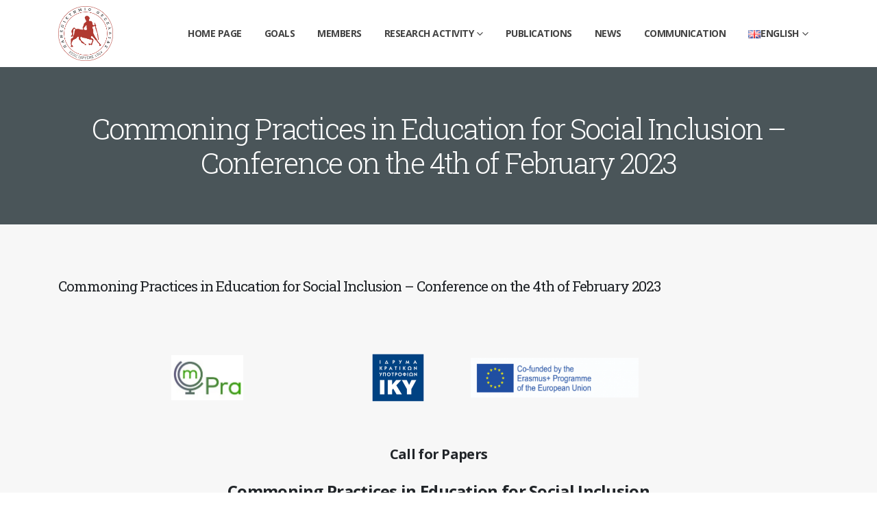

--- FILE ---
content_type: text/html; charset=UTF-8
request_url: https://socedu.ece.uth.gr/en/2022/12/16/commoning-practices-in-education-for-social-inclusion-conference-on-the-4th-of-february-2023/
body_size: 58642
content:
<!DOCTYPE html>
<html lang="en-GB">
<head>
	<meta charset="UTF-8">
	<!--[if IE]><meta http-equiv='X-UA-Compatible' content='IE=edge,chrome=1'><![endif]-->
	<meta name="viewport" content="width=device-width, initial-scale=1.0, minimum-scale=1.0">
	<link rel="profile" href="http://gmpg.org/xfn/11" />
	<link rel="pingback" href="https://socedu.ece.uth.gr/xmlrpc.php" />

		<link rel="shortcut icon" href="//socedu.ece.uth.gr/wp-content/uploads/2020/12/UTH-logo-greek.png" type="image/x-icon" />
		<link rel="apple-touch-icon" href="//socedu.ece.uth.gr/wp-content/uploads/2020/12/UTH-logo-greek.png">
		<link rel="apple-touch-icon" sizes="120x120" href="//socedu.ece.uth.gr/wp-content/uploads/2020/12/UTH-logo-greek.png">
		<link rel="apple-touch-icon" sizes="76x76" href="//socedu.ece.uth.gr/wp-content/uploads/2020/12/UTH-logo-greek.png">
		<link rel="apple-touch-icon" sizes="152x152" href="//socedu.ece.uth.gr/wp-content/uploads/2020/12/UTH-logo-greek.png">
	<title>Commoning Practices in Education for Social Inclusion &#8211; Conference on the 4th of February 2023 &#8211; Εργαστήριο Κοινωνιολογίας της Εκπαίδευσης</title>
<meta name='robots' content='max-image-preview:large' />
<link rel="alternate" href="https://socedu.ece.uth.gr/2022/12/16/commoning-practices-in-education-for-social-inclusion-%cf%83%cf%85%ce%bd%ce%ad%ce%b4%cf%81%ce%b9%ce%bf-%cf%83%cf%84%ce%b9%cf%82-4-%cf%86%ce%b5%ce%b2%cf%81%ce%bf%cf%85%ce%b1%cf%81%ce%af%ce%bf%cf%85-2/" hreflang="el" />
<link rel="alternate" href="https://socedu.ece.uth.gr/en/2022/12/16/commoning-practices-in-education-for-social-inclusion-conference-on-the-4th-of-february-2023/" hreflang="en" />
<link rel='dns-prefetch' href='//fonts.googleapis.com' />
<link rel='dns-prefetch' href='//s.w.org' />
<link rel="alternate" type="application/rss+xml" title="Εργαστήριο Κοινωνιολογίας της Εκπαίδευσης &raquo; Feed" href="https://socedu.ece.uth.gr/en/feed/" />
<link rel="alternate" type="application/rss+xml" title="Εργαστήριο Κοινωνιολογίας της Εκπαίδευσης &raquo; Comments Feed" href="https://socedu.ece.uth.gr/en/comments/feed/" />
<link rel="alternate" type="application/rss+xml" title="Εργαστήριο Κοινωνιολογίας της Εκπαίδευσης &raquo; Commoning Practices in Education for Social Inclusion &#8211; Conference on the 4th of February 2023 Comments Feed" href="https://socedu.ece.uth.gr/en/2022/12/16/commoning-practices-in-education-for-social-inclusion-conference-on-the-4th-of-february-2023/feed/" />
		<script>
			window._wpemojiSettings = {"baseUrl":"https:\/\/s.w.org\/images\/core\/emoji\/13.0.1\/72x72\/","ext":".png","svgUrl":"https:\/\/s.w.org\/images\/core\/emoji\/13.0.1\/svg\/","svgExt":".svg","source":{"concatemoji":"https:\/\/socedu.ece.uth.gr\/wp-includes\/js\/wp-emoji-release.min.js?ver=5.7.13"}};
			!function(e,a,t){var n,r,o,i=a.createElement("canvas"),p=i.getContext&&i.getContext("2d");function s(e,t){var a=String.fromCharCode;p.clearRect(0,0,i.width,i.height),p.fillText(a.apply(this,e),0,0);e=i.toDataURL();return p.clearRect(0,0,i.width,i.height),p.fillText(a.apply(this,t),0,0),e===i.toDataURL()}function c(e){var t=a.createElement("script");t.src=e,t.defer=t.type="text/javascript",a.getElementsByTagName("head")[0].appendChild(t)}for(o=Array("flag","emoji"),t.supports={everything:!0,everythingExceptFlag:!0},r=0;r<o.length;r++)t.supports[o[r]]=function(e){if(!p||!p.fillText)return!1;switch(p.textBaseline="top",p.font="600 32px Arial",e){case"flag":return s([127987,65039,8205,9895,65039],[127987,65039,8203,9895,65039])?!1:!s([55356,56826,55356,56819],[55356,56826,8203,55356,56819])&&!s([55356,57332,56128,56423,56128,56418,56128,56421,56128,56430,56128,56423,56128,56447],[55356,57332,8203,56128,56423,8203,56128,56418,8203,56128,56421,8203,56128,56430,8203,56128,56423,8203,56128,56447]);case"emoji":return!s([55357,56424,8205,55356,57212],[55357,56424,8203,55356,57212])}return!1}(o[r]),t.supports.everything=t.supports.everything&&t.supports[o[r]],"flag"!==o[r]&&(t.supports.everythingExceptFlag=t.supports.everythingExceptFlag&&t.supports[o[r]]);t.supports.everythingExceptFlag=t.supports.everythingExceptFlag&&!t.supports.flag,t.DOMReady=!1,t.readyCallback=function(){t.DOMReady=!0},t.supports.everything||(n=function(){t.readyCallback()},a.addEventListener?(a.addEventListener("DOMContentLoaded",n,!1),e.addEventListener("load",n,!1)):(e.attachEvent("onload",n),a.attachEvent("onreadystatechange",function(){"complete"===a.readyState&&t.readyCallback()})),(n=t.source||{}).concatemoji?c(n.concatemoji):n.wpemoji&&n.twemoji&&(c(n.twemoji),c(n.wpemoji)))}(window,document,window._wpemojiSettings);
		</script>
		<style>
img.wp-smiley,
img.emoji {
	display: inline !important;
	border: none !important;
	box-shadow: none !important;
	height: 1em !important;
	width: 1em !important;
	margin: 0 .07em !important;
	vertical-align: -0.1em !important;
	background: none !important;
	padding: 0 !important;
}
</style>
	<link rel='stylesheet' id='wp-block-library-css'  href='https://socedu.ece.uth.gr/wp-includes/css/dist/block-library/style.min.css?ver=5.7.13' media='all' />
<link rel='stylesheet' id='wp-block-library-theme-css'  href='https://socedu.ece.uth.gr/wp-includes/css/dist/block-library/theme.min.css?ver=5.7.13' media='all' />
<link rel='stylesheet' id='rs-plugin-settings-css'  href='https://socedu.ece.uth.gr/wp-content/plugins/revslider/public/assets/css/rs6.css?ver=6.4.2' media='all' />
<style id='rs-plugin-settings-inline-css'>
#rs-demo-id {}
.tparrows:before{color:#1b9dff;text-shadow:0 0 3px #fff;}.revslider-initialised .tp-loader{z-index:18;}
</style>
<link rel='stylesheet' id='elementor-icons-css'  href='https://socedu.ece.uth.gr/wp-content/plugins/elementor/assets/lib/eicons/css/elementor-icons.min.css?ver=5.9.1' media='all' />
<link rel='stylesheet' id='elementor-animations-css'  href='https://socedu.ece.uth.gr/wp-content/plugins/elementor/assets/lib/animations/animations.min.css?ver=3.0.9' media='all' />
<link rel='stylesheet' id='elementor-frontend-legacy-css'  href='https://socedu.ece.uth.gr/wp-content/plugins/elementor/assets/css/frontend-legacy.min.css?ver=3.0.9' media='all' />
<link rel='stylesheet' id='elementor-frontend-css'  href='https://socedu.ece.uth.gr/wp-content/uploads/elementor/css/custom-frontend.min.css?ver=1666074660' media='all' />
<style id='elementor-frontend-inline-css'>
.elementor-kit-378{--e-global-color-primary:#6EC1E4;--e-global-color-secondary:#54595F;--e-global-color-text:#7A7A7A;--e-global-color-accent:#61CE70;--e-global-color-d194c8a:#FFBB19;--e-global-typography-primary-font-family:"Roboto";--e-global-typography-primary-font-weight:600;--e-global-typography-secondary-font-family:"Roboto Slab";--e-global-typography-secondary-font-weight:400;--e-global-typography-text-font-family:"Roboto";--e-global-typography-text-font-weight:400;--e-global-typography-accent-font-family:"Roboto";--e-global-typography-accent-font-weight:500;}.elementor-section.elementor-section-boxed > .elementor-container{max-width:1140px;}.elementor-widget:not(:last-child){margin-bottom:30px;}{}h1.page-title{display:var(--page-title-display);}@media(max-width:991px){.elementor-section.elementor-section-boxed > .elementor-container{max-width:1025px;}}@media(max-width:767px){.elementor-section.elementor-section-boxed > .elementor-container{max-width:768px;}}
.elementor-widget-heading .elementor-heading-title{color:var( --e-global-color-primary );font-family:var( --e-global-typography-primary-font-family ), Open Sans;font-weight:var( --e-global-typography-primary-font-weight );}.elementor-widget-image .widget-image-caption{color:var( --e-global-color-text );font-family:var( --e-global-typography-text-font-family ), Open Sans;font-weight:var( --e-global-typography-text-font-weight );}.elementor-widget-text-editor{color:var( --e-global-color-text );font-family:var( --e-global-typography-text-font-family ), Open Sans;font-weight:var( --e-global-typography-text-font-weight );}.elementor-widget-text-editor.elementor-drop-cap-view-stacked .elementor-drop-cap{background-color:var( --e-global-color-primary );}.elementor-widget-text-editor.elementor-drop-cap-view-framed .elementor-drop-cap, .elementor-widget-text-editor.elementor-drop-cap-view-default .elementor-drop-cap{color:var( --e-global-color-primary );border-color:var( --e-global-color-primary );}.elementor-widget-button .elementor-button{font-family:var( --e-global-typography-accent-font-family ), Open Sans;font-weight:var( --e-global-typography-accent-font-weight );background-color:var( --e-global-color-accent );}.elementor-widget-divider{--divider-color:var( --e-global-color-secondary );}.elementor-widget-divider .elementor-divider__text{color:var( --e-global-color-secondary );font-family:var( --e-global-typography-secondary-font-family ), Open Sans;font-weight:var( --e-global-typography-secondary-font-weight );}.elementor-widget-divider.elementor-view-stacked .elementor-icon{background-color:var( --e-global-color-secondary );}.elementor-widget-divider.elementor-view-framed .elementor-icon, .elementor-widget-divider.elementor-view-default .elementor-icon{color:var( --e-global-color-secondary );border-color:var( --e-global-color-secondary );}.elementor-widget-divider.elementor-view-framed .elementor-icon, .elementor-widget-divider.elementor-view-default .elementor-icon svg{fill:var( --e-global-color-secondary );}.elementor-widget-image-box .elementor-image-box-title{color:var( --e-global-color-primary );font-family:var( --e-global-typography-primary-font-family ), Open Sans;font-weight:var( --e-global-typography-primary-font-weight );}.elementor-widget-image-box .elementor-image-box-description{color:var( --e-global-color-text );font-family:var( --e-global-typography-text-font-family ), Open Sans;font-weight:var( --e-global-typography-text-font-weight );}.elementor-widget-icon.elementor-view-stacked .elementor-icon{background-color:var( --e-global-color-primary );}.elementor-widget-icon.elementor-view-framed .elementor-icon, .elementor-widget-icon.elementor-view-default .elementor-icon{color:var( --e-global-color-primary );border-color:var( --e-global-color-primary );}.elementor-widget-icon.elementor-view-framed .elementor-icon, .elementor-widget-icon.elementor-view-default .elementor-icon svg{fill:var( --e-global-color-primary );}.elementor-widget-icon-box.elementor-view-stacked .elementor-icon{background-color:var( --e-global-color-primary );}.elementor-widget-icon-box.elementor-view-framed .elementor-icon, .elementor-widget-icon-box.elementor-view-default .elementor-icon{fill:var( --e-global-color-primary );color:var( --e-global-color-primary );border-color:var( --e-global-color-primary );}.elementor-widget-icon-box .elementor-icon-box-title{color:var( --e-global-color-primary );}.elementor-widget-icon-box .elementor-icon-box-title, .elementor-widget-icon-box .elementor-icon-box-title a{font-family:var( --e-global-typography-primary-font-family ), Open Sans;font-weight:var( --e-global-typography-primary-font-weight );}.elementor-widget-icon-box .elementor-icon-box-description{color:var( --e-global-color-text );font-family:var( --e-global-typography-text-font-family ), Open Sans;font-weight:var( --e-global-typography-text-font-weight );}.elementor-widget-star-rating .elementor-star-rating__title{color:var( --e-global-color-text );font-family:var( --e-global-typography-text-font-family ), Open Sans;font-weight:var( --e-global-typography-text-font-weight );}.elementor-widget-image-gallery .gallery-item .gallery-caption{font-family:var( --e-global-typography-accent-font-family ), Open Sans;font-weight:var( --e-global-typography-accent-font-weight );}.elementor-widget-icon-list .elementor-icon-list-item:not(:last-child):after{border-color:var( --e-global-color-text );}.elementor-widget-icon-list .elementor-icon-list-icon i{color:var( --e-global-color-primary );}.elementor-widget-icon-list .elementor-icon-list-icon svg{fill:var( --e-global-color-primary );}.elementor-widget-icon-list .elementor-icon-list-text{color:var( --e-global-color-secondary );}.elementor-widget-icon-list .elementor-icon-list-item > .elementor-icon-list-text, .elementor-widget-icon-list .elementor-icon-list-item > a{font-family:var( --e-global-typography-text-font-family ), Open Sans;font-weight:var( --e-global-typography-text-font-weight );}.elementor-widget-counter .elementor-counter-number-wrapper{color:var( --e-global-color-primary );font-family:var( --e-global-typography-primary-font-family ), Open Sans;font-weight:var( --e-global-typography-primary-font-weight );}.elementor-widget-counter .elementor-counter-title{color:var( --e-global-color-secondary );font-family:var( --e-global-typography-secondary-font-family ), Open Sans;font-weight:var( --e-global-typography-secondary-font-weight );}.elementor-widget-progress .elementor-progress-wrapper .elementor-progress-bar{background-color:var( --e-global-color-primary );}.elementor-widget-progress .elementor-title{color:var( --e-global-color-primary );font-family:var( --e-global-typography-text-font-family ), Open Sans;font-weight:var( --e-global-typography-text-font-weight );}.elementor-widget-testimonial .elementor-testimonial-content{color:var( --e-global-color-text );font-family:var( --e-global-typography-text-font-family ), Open Sans;font-weight:var( --e-global-typography-text-font-weight );}.elementor-widget-testimonial .elementor-testimonial-name{color:var( --e-global-color-primary );font-family:var( --e-global-typography-primary-font-family ), Open Sans;font-weight:var( --e-global-typography-primary-font-weight );}.elementor-widget-testimonial .elementor-testimonial-job{color:var( --e-global-color-secondary );font-family:var( --e-global-typography-secondary-font-family ), Open Sans;font-weight:var( --e-global-typography-secondary-font-weight );}.elementor-widget-tabs .elementor-tab-title, .elementor-widget-tabs .elementor-tab-title a{color:var( --e-global-color-primary );}.elementor-widget-tabs .elementor-tab-title.elementor-active,
					 .elementor-widget-tabs .elementor-tab-title.elementor-active a{color:var( --e-global-color-accent );}.elementor-widget-tabs .elementor-tab-title{font-family:var( --e-global-typography-primary-font-family ), Open Sans;font-weight:var( --e-global-typography-primary-font-weight );}.elementor-widget-tabs .elementor-tab-content{color:var( --e-global-color-text );font-family:var( --e-global-typography-text-font-family ), Open Sans;font-weight:var( --e-global-typography-text-font-weight );}.elementor-widget-accordion .elementor-accordion-icon, .elementor-widget-accordion .elementor-accordion-title{color:var( --e-global-color-primary );}.elementor-widget-accordion .elementor-accordion-icon svg{fill:var( --e-global-color-primary );}.elementor-widget-accordion .elementor-active .elementor-accordion-icon, .elementor-widget-accordion .elementor-active .elementor-accordion-title{color:var( --e-global-color-accent );}.elementor-widget-accordion .elementor-active .elementor-accordion-icon svg{fill:var( --e-global-color-accent );}.elementor-widget-accordion .elementor-accordion-title{font-family:var( --e-global-typography-primary-font-family ), Open Sans;font-weight:var( --e-global-typography-primary-font-weight );}.elementor-widget-accordion .elementor-tab-content{color:var( --e-global-color-text );font-family:var( --e-global-typography-text-font-family ), Open Sans;font-weight:var( --e-global-typography-text-font-weight );}.elementor-widget-toggle .elementor-toggle-title, .elementor-widget-toggle .elementor-toggle-icon{color:var( --e-global-color-primary );}.elementor-widget-toggle .elementor-toggle-icon svg{fill:var( --e-global-color-primary );}.elementor-widget-toggle .elementor-tab-title.elementor-active a, .elementor-widget-toggle .elementor-tab-title.elementor-active .elementor-toggle-icon{color:var( --e-global-color-accent );}.elementor-widget-toggle .elementor-toggle-title{font-family:var( --e-global-typography-primary-font-family ), Open Sans;font-weight:var( --e-global-typography-primary-font-weight );}.elementor-widget-toggle .elementor-tab-content{color:var( --e-global-color-text );font-family:var( --e-global-typography-text-font-family ), Open Sans;font-weight:var( --e-global-typography-text-font-weight );}.elementor-widget-alert .elementor-alert-title{font-family:var( --e-global-typography-primary-font-family ), Open Sans;font-weight:var( --e-global-typography-primary-font-weight );}.elementor-widget-alert .elementor-alert-description{font-family:var( --e-global-typography-text-font-family ), Open Sans;font-weight:var( --e-global-typography-text-font-weight );}.elementor-widget-porto_ultimate_heading .porto-u-main-heading > *{font-family:var( --e-global-typography-primary-font-family ), Open Sans;font-weight:var( --e-global-typography-primary-font-weight );}.elementor-widget-porto_ultimate_heading .porto-u-sub-heading{font-family:var( --e-global-typography-primary-font-family ), Open Sans;font-weight:var( --e-global-typography-primary-font-weight );}.elementor-widget-porto_info_box .porto-sicon-title{font-family:var( --e-global-typography-primary-font-family ), Open Sans;font-weight:var( --e-global-typography-primary-font-weight );}.elementor-widget-porto_info_box .porto-sicon-header p{font-family:var( --e-global-typography-primary-font-family ), Open Sans;font-weight:var( --e-global-typography-primary-font-weight );}.elementor-widget-porto_info_box .porto-sicon-description{font-family:var( --e-global-typography-primary-font-family ), Open Sans;font-weight:var( --e-global-typography-primary-font-weight );}.elementor-widget-porto_stat_counter .stats-text{font-family:var( --e-global-typography-primary-font-family ), Open Sans;font-weight:var( --e-global-typography-primary-font-weight );}.elementor-widget-porto_stat_counter .stats-number{font-family:var( --e-global-typography-primary-font-family ), Open Sans;font-weight:var( --e-global-typography-primary-font-weight );}.elementor-widget-porto_stat_counter .counter_prefix, .elementor-widget-porto_stat_counter .counter_suffix{font-family:var( --e-global-typography-primary-font-family ), Open Sans;font-weight:var( --e-global-typography-primary-font-weight );}.elementor-widget-porto_button .btn{font-family:var( --e-global-typography-primary-font-family ), Open Sans;font-weight:var( --e-global-typography-primary-font-weight );}.elementor-widget-porto_fancytext .word-rotator-items{font-family:var( --e-global-typography-primary-font-family ), Open Sans;font-weight:var( --e-global-typography-primary-font-weight );}.elementor-widget-porto_fancytext .word-rotate-prefix, .elementor-widget-porto_fancytext .word-rotate-suffix{font-family:var( --e-global-typography-primary-font-family ), Open Sans;font-weight:var( --e-global-typography-primary-font-weight );}.elementor-widget-porto_countdown .porto_countdown-amount{font-family:var( --e-global-typography-primary-font-family ), Open Sans;font-weight:var( --e-global-typography-primary-font-weight );}.elementor-widget-porto_countdown .porto_countdown-period, .elementor-widget-porto_countdown .porto_countdown-row:before{font-family:var( --e-global-typography-primary-font-family ), Open Sans;font-weight:var( --e-global-typography-primary-font-weight );}.elementor-widget-text-path{font-family:var( --e-global-typography-text-font-family ), Open Sans;font-weight:var( --e-global-typography-text-font-weight );}
</style>
<link rel='stylesheet' id='font-awesome-5-all-css'  href='https://socedu.ece.uth.gr/wp-content/plugins/elementor/assets/lib/font-awesome/css/all.min.css?ver=3.0.9' media='all' />
<link rel='stylesheet' id='font-awesome-4-shim-css'  href='https://socedu.ece.uth.gr/wp-content/plugins/elementor/assets/lib/font-awesome/css/v4-shims.min.css?ver=3.0.9' media='all' />
<link rel='stylesheet' id='porto-google-fonts-css'  href='//fonts.googleapis.com/css?family=Open+Sans%3A200%2C300%2C400%2C500%2C600%2C700%2C800%7CShadows+Into+Light%3A400%2C700%7CRoboto+Slab%3A200%2C300%2C400%2C500%2C600%2C700%2C800%7CPlayfair+Display%3A400%2C700&#038;ver=5.7.13' media='all' />
<link rel='stylesheet' id='bootstrap-css'  href='https://socedu.ece.uth.gr/wp-content/uploads/porto_styles/bootstrap.css?ver=6.0.6' media='all' />
<link rel='stylesheet' id='porto-plugins-css'  href='https://socedu.ece.uth.gr/wp-content/themes/porto/css/plugins.css?ver=5.7.13' media='all' />
<link rel='stylesheet' id='porto-theme-css'  href='https://socedu.ece.uth.gr/wp-content/themes/porto/css/theme.css?ver=5.7.13' media='all' />
<link rel='stylesheet' id='porto-shortcodes-css'  href='https://socedu.ece.uth.gr/wp-content/uploads/porto_styles/shortcodes.css?ver=6.0.6' media='all' />
<link rel='stylesheet' id='porto-dynamic-style-css'  href='https://socedu.ece.uth.gr/wp-content/uploads/porto_styles/dynamic_style.css?ver=6.0.6' media='all' />
<link rel='stylesheet' id='porto-style-css'  href='https://socedu.ece.uth.gr/wp-content/themes/porto/style.css?ver=5.7.13' media='all' />
<style id='porto-style-inline-css'>
#header .logo,.side-header-narrow-bar-logo{max-width:45px}@media (min-width:1170px){#header .logo{max-width:45px}}@media (max-width:991px){#header .logo{max-width:45px}}@media (max-width:767px){#header .logo{max-width:45px}}@media (min-width:992px){}#header .header-main .header-left,#header .header-main .header-center,#header .header-main .header-right,.fixed-header #header .header-main .header-left,.fixed-header #header .header-main .header-right,.fixed-header #header .header-main .header-center{padding-top:0;padding-bottom:0}@media (max-width:991px){#header .header-main .header-left,#header .header-main .header-center,#header .header-main .header-right,.fixed-header #header .header-main .header-left,.fixed-header #header .header-main .header-right,.fixed-header #header .header-main .header-center{padding-top:10px;padding-bottom:10px}}.page-top .sort-source{position:static;text-align:center;margin-top:5px;border-width:0}.page-top ul.breadcrumb{-webkit-justify-content:center;-ms-flex-pack:center;justify-content:center}.page-top .page-title{font-weight:700}body{overflow-x:hidden}.page-top .page-title{font-size:42px;font-weight:300}.owl-carousel .owl-nav .owl-prev,.owl-carousel .owl-nav .owl-next{width:40px;height:40px;padding:0;border-radius:3px;line-height:36px;font-size:25px;color:#3bb452;background:none;border:1px solid #3bb452}.owl-carousel .owl-nav .owl-prev:hover,.owl-carousel .owl-nav .owl-next:hover,.owl-carousel .owl-nav .owl-prev:focus,.owl-carousel .owl-nav .owl-next:focus{color:#fff;background-color:#3bb452;border-color:#3bb452}.portfolio-item.outimage{text-align:left;display:-ms-flexbox;display:flex;-ms-flex-align:center;align-items:center;-ms-flex-wrap:wrap;flex-wrap:wrap}.portfolio-item.outimage .thumb-info-title{display:none}.portfolio-item.outimage .portfolio-link{-ms-flex:0 0 58px;flex:0 0 58px;max-width:58px;margin-right:20px}.portfolio-item.outimage .portfolio-title{-ms-flex:1;flex:1;margin:0 !important}.portfolio-item.outimage .portfolio-brief-content{padding:0 !important;margin-top:25px !important;flex:0 0 100%}.portfolio-item.outimage .read-more{text-transform:capitalize;display:block;margin-top:7px}.portfolio-item.outimage .read-more i:before{content:'\f30b'}.portfolio-col-1 .portfolio-item.outimage{display:block;padding-left:80px}.portfolio-col-1 .portfolio-item.outimage .thumb-info{margin-left:-80px;float:left;width:58px;padding-top:.5rem}.portfolio-col-1 .portfolio-item.outimage .portfolio-link{margin:0}.portfolio-col-1 .portfolio-item.outimage .portfolio-title{font-size:1.3em}.portfolio-col-1 .portfolio-item.outimage .portfolio-brief-content{margin-top:5px !important}.single-portfolio .portfolio-image,.single-portfolio .portfolio-desc,.single-portfolio .portfolio-info{display:none}.single-portfolio article.portfolio > .row > .col-md-8{-ms-flex:0 0 100%;flex:100%;max-width:none;padding-top:30px}.single-portfolio .page-top > .container,.post-type-archive-portfolio .page-top > .container{padding-top:130px;padding-bottom:130px}.form-control.custom-left-rounded-form-control{border-radius:50px 0 0 50px !important;height:60px !important;padding:0 24px;padding:0 1.5rem;border-color:#c7ccce;border-width:2px;font-weight:600;color:#000 !important}.form-control.custom-right-rounded-form-control{border-radius:0 50px 50px 0 !important;border-left:0;height:60px;padding:0 24px;padding:0 1.5rem;color:#000;font-weight:600;border-color:#c7ccce;border-width:2px}.custom-right-rounded-form-control::-webkit-input-placeholder{color:#000 !important}.custom-right-rounded-form-control::placeholder{color:#000 !important}.find-agents .porto-sicon-description{margin-top:0}.find-agents h5{letter-spacing:0}.find-agents .porto-sicon-box{margin-bottom:0}.owl-carousel .owl-dots .owl-dot span{width:12px;height:12px}.owl-carousel .owl-dots .owl-dot.active span,.owl-carousel .owl-dots .owl-dot:hover span{background-color:#3bb452}body.blog #main{padding-top:40px;background:#e8eef3}.single-post #main{padding-top:40px;background:#f7f7f7}.post-title-simple .entry-title a,.opacity-hover{transition:opacity .5s}.post-title-simple .entry-title a:hover,.opacity-hover a:hover{opacity:.7}article.post-grid .grid-box{padding:2rem 2.25rem;background:#fff;border-radius:4px 4px 0 0}article.post-grid .grid-box .post-image{margin:-2rem -2.25rem 2rem}article.post-grid .clearfix,article.post-grid .post-meta i,.single-post .post-image,.single-post hr,.single-post .post-date-block > span:first-child,ul.comments .comment-arrow{display:none}article.post-grid .post-excerpt{margin-bottom:0}article.post-grid .post-meta,.single-post .post-date-block{font-size:1em;color:#1b9dff;font-weight:600;text-transform:uppercase}article.post-grid.post-title-simple .entry-title a{font-weight:400;color:#1d2127}.single-post .post-date-block{margin-left:0 !important}.single-post .entry-title{font-size:21px;line-height:1.5;color:#212529;font-weight:400;margin-bottom:.5rem}.single-post .post-author p .name{font-size:1.1em}.single-post .post-author h3{font-size:.8em;font-weight:600;text-transform:uppercase}.single-post .post-author h3:before{content:"\e005";font-family:"Simple-Line-Icons";font-weight:700;font-size:1.2em;margin-right:.25rem}ul.comments .comment-block{background:none;padding:5px 0 20px}ul.comments .comment-block .comment-by strong{color:#212529;text-transform:uppercase}ul.comments .comment-block .date,ul.comments .comment-block p,ul.comments .comment-block .comment-by > span{font-size:.8em}.post-block h3,.post-share h3,article.post .comment-respond h3,article.portfolio .comment-respond h3{font-size:1.1rem;font-weight:400;text-transform:uppercase}.comment-form{padding:0}.comment-form label{display:inline-block}.comment-form .form-submit{text-align:right}.comment-body .img-thumbnail{background-color:transparent}ul.comments ul.children > li,ul.comments > li{padding-top:35px}ul.comments li{border-top:1px solid #DDE5E7}ul.comments > li:first-child{border-top:none}ul.comments .comment-block .date{margin-bottom:1.5rem}.custom-btn-style-1 .btn{font-size:1.2em}.btn-full-rounded,body .btn,.single-post .img-thumbnail img{border-radius:3em !important}.member-item .thumb-info-social-icons:first-child{padding-top:0}.member-info-container{left:-396px;width:1903px}.member-info-container .porto-just-icon-wrapper,.member-info-container .porto-sicon-box.top-icon{text-align:left !important}@media(max-width:991px){.container-fluid section.elementor-top-section{padding-left:20px !important;padding-right:20px !important}}@media(max-width:991px) and (min-width:768px){.member-info-container{width:calc( 100% + 60px);left:-30px}}@media(max-width:1169px) and (min-width:992px){.member-info-container.elementor-section .elementor-container{margin-left:0;max-width:930px}}.elementor-widget-tabs .elementor-tab-title{padding:18px 20px;border-right:1px solid #ccc !important;transition:border-color .3s;text-align:center}.elementor-tab-title.elementor-active,.elementor-tab-title:hover{border-right:2px solid #3bb452 !important}.elementor-widget-tabs .elementor-tab-content{padding:0 25px}.elementor-tab-title a:hover,.elementor-tab-title:hover a{color:#3bb452 !important;text-decoration:none;transition:color .3s}#footer .widget-title{font-size:1.2rem;line-height:42px;letter-spacing:0}#footer .footer-main > .container{padding-top:3rem;padding-bottom:1.5rem}#footer .share-links a{box-shadow:none}#footer .widget > div > ul{margin-top:0;border:none}#footer .widget > div > ul li{border:none;padding:0;margin-bottom:5px}#footer .widget > div > ul li > a{font-weight:400}#footer .widget > div > ul li:before{content:none}@media (max-width:767px){.form-control.custom-left-rounded-form-control,.form-control.custom-right-rounded-form-control{border-radius:50px !important}.form-control.custom-right-rounded-form-control{border-left:2px solid #c7ccce}.elementor-tabs-content-wrapper .elementor-tab-title{display:none}.elementor-tabs .elementor-tabs-wrapper{display:flex;justify-content:center;flex-wrap:wrap;width:100% !important;margin-bottom:20px}.elementor-widget-tabs .elementor-tab-title{border-right-width:0 !important;border-bottom:1px solid #ccc !important}.elementor-tab-title.elementor-active,.elementor-tab-title:hover{border-bottom:2px solid #3bb452 !important}}
</style>
<link rel='stylesheet' id='styles-child-css'  href='https://socedu.ece.uth.gr/wp-content/themes/porto-child/style.css?ver=5.7.13' media='all' />
<link rel='stylesheet' id='google-fonts-1-css'  href='https://fonts.googleapis.com/css?family=Roboto%3A100%2C100italic%2C200%2C200italic%2C300%2C300italic%2C400%2C400italic%2C500%2C500italic%2C600%2C600italic%2C700%2C700italic%2C800%2C800italic%2C900%2C900italic%7CRoboto+Slab%3A100%2C100italic%2C200%2C200italic%2C300%2C300italic%2C400%2C400italic%2C500%2C500italic%2C600%2C600italic%2C700%2C700italic%2C800%2C800italic%2C900%2C900italic&#038;ver=5.7.13' media='all' />
<script src='https://socedu.ece.uth.gr/wp-includes/js/jquery/jquery.min.js?ver=3.5.1' id='jquery-core-js'></script>
<script src='https://socedu.ece.uth.gr/wp-includes/js/jquery/jquery-migrate.min.js?ver=3.3.2' id='jquery-migrate-js'></script>
<script src='https://socedu.ece.uth.gr/wp-content/plugins/revslider/public/assets/js/rbtools.min.js?ver=6.4.2' id='tp-tools-js'></script>
<script src='https://socedu.ece.uth.gr/wp-content/plugins/revslider/public/assets/js/rs6.min.js?ver=6.4.2' id='revmin-js'></script>
<script src='https://socedu.ece.uth.gr/wp-content/plugins/elementor/assets/lib/font-awesome/js/v4-shims.min.js?ver=3.0.9' id='font-awesome-4-shim-js'></script>
<link rel="https://api.w.org/" href="https://socedu.ece.uth.gr/wp-json/" /><link rel="alternate" type="application/json" href="https://socedu.ece.uth.gr/wp-json/wp/v2/posts/897" /><link rel="EditURI" type="application/rsd+xml" title="RSD" href="https://socedu.ece.uth.gr/xmlrpc.php?rsd" />
<link rel="wlwmanifest" type="application/wlwmanifest+xml" href="https://socedu.ece.uth.gr/wp-includes/wlwmanifest.xml" /> 
<meta name="generator" content="WordPress 5.7.13" />
<link rel="canonical" href="https://socedu.ece.uth.gr/en/2022/12/16/commoning-practices-in-education-for-social-inclusion-conference-on-the-4th-of-february-2023/" />
<link rel='shortlink' href='https://socedu.ece.uth.gr/?p=897' />
<link rel="alternate" type="application/json+oembed" href="https://socedu.ece.uth.gr/wp-json/oembed/1.0/embed?url=https%3A%2F%2Fsocedu.ece.uth.gr%2Fen%2F2022%2F12%2F16%2Fcommoning-practices-in-education-for-social-inclusion-conference-on-the-4th-of-february-2023%2F" />
<link rel="alternate" type="text/xml+oembed" href="https://socedu.ece.uth.gr/wp-json/oembed/1.0/embed?url=https%3A%2F%2Fsocedu.ece.uth.gr%2Fen%2F2022%2F12%2F16%2Fcommoning-practices-in-education-for-social-inclusion-conference-on-the-4th-of-february-2023%2F&#038;format=xml" />
<style>.recentcomments a{display:inline !important;padding:0 !important;margin:0 !important;}</style><meta name="generator" content="Powered by Slider Revolution 6.4.2 - responsive, Mobile-Friendly Slider Plugin for WordPress with comfortable drag and drop interface." />
<script type="text/javascript">function setREVStartSize(e){
			//window.requestAnimationFrame(function() {				 
				window.RSIW = window.RSIW===undefined ? window.innerWidth : window.RSIW;	
				window.RSIH = window.RSIH===undefined ? window.innerHeight : window.RSIH;	
				try {								
					var pw = document.getElementById(e.c).parentNode.offsetWidth,
						newh;
					pw = pw===0 || isNaN(pw) ? window.RSIW : pw;
					e.tabw = e.tabw===undefined ? 0 : parseInt(e.tabw);
					e.thumbw = e.thumbw===undefined ? 0 : parseInt(e.thumbw);
					e.tabh = e.tabh===undefined ? 0 : parseInt(e.tabh);
					e.thumbh = e.thumbh===undefined ? 0 : parseInt(e.thumbh);
					e.tabhide = e.tabhide===undefined ? 0 : parseInt(e.tabhide);
					e.thumbhide = e.thumbhide===undefined ? 0 : parseInt(e.thumbhide);
					e.mh = e.mh===undefined || e.mh=="" || e.mh==="auto" ? 0 : parseInt(e.mh,0);		
					if(e.layout==="fullscreen" || e.l==="fullscreen") 						
						newh = Math.max(e.mh,window.RSIH);					
					else{					
						e.gw = Array.isArray(e.gw) ? e.gw : [e.gw];
						for (var i in e.rl) if (e.gw[i]===undefined || e.gw[i]===0) e.gw[i] = e.gw[i-1];					
						e.gh = e.el===undefined || e.el==="" || (Array.isArray(e.el) && e.el.length==0)? e.gh : e.el;
						e.gh = Array.isArray(e.gh) ? e.gh : [e.gh];
						for (var i in e.rl) if (e.gh[i]===undefined || e.gh[i]===0) e.gh[i] = e.gh[i-1];
											
						var nl = new Array(e.rl.length),
							ix = 0,						
							sl;					
						e.tabw = e.tabhide>=pw ? 0 : e.tabw;
						e.thumbw = e.thumbhide>=pw ? 0 : e.thumbw;
						e.tabh = e.tabhide>=pw ? 0 : e.tabh;
						e.thumbh = e.thumbhide>=pw ? 0 : e.thumbh;					
						for (var i in e.rl) nl[i] = e.rl[i]<window.RSIW ? 0 : e.rl[i];
						sl = nl[0];									
						for (var i in nl) if (sl>nl[i] && nl[i]>0) { sl = nl[i]; ix=i;}															
						var m = pw>(e.gw[ix]+e.tabw+e.thumbw) ? 1 : (pw-(e.tabw+e.thumbw)) / (e.gw[ix]);					
						newh =  (e.gh[ix] * m) + (e.tabh + e.thumbh);
					}				
					if(window.rs_init_css===undefined) window.rs_init_css = document.head.appendChild(document.createElement("style"));					
					document.getElementById(e.c).height = newh+"px";
					window.rs_init_css.innerHTML += "#"+e.c+"_wrapper { height: "+newh+"px }";				
				} catch(e){
					console.log("Failure at Presize of Slider:" + e)
				}					   
			//});
		  };</script>
</head>
<body class="post-template-default single single-post postid-897 single-format-standard wp-embed-responsive full blog-1 elementor-default elementor-kit-378 elementor-page elementor-page-897">

	<div class="page-wrapper"><!-- page wrapper -->

		
								<!-- header wrapper -->
			<div class="header-wrapper">
								

	<header id="header" class="header-builder">
	
	<div class="header-main"><div class="header-row container"><div class="header-col header-left">		<div class="logo">
		<a href="https://socedu.ece.uth.gr/en/home-page/" title="Εργαστήριο Κοινωνιολογίας της Εκπαίδευσης - "  rel="home">
		<img class="img-responsive sticky-logo sticky-retina-logo" src="//socedu.ece.uth.gr/wp-content/uploads/2020/12/UTH-logo-greek.png" alt="Εργαστήριο Κοινωνιολογίας της Εκπαίδευσης" /><img class="img-responsive standard-logo retina-logo" src="//socedu.ece.uth.gr/wp-content/uploads/2020/12/UTH-logo-greek.png" alt="Εργαστήριο Κοινωνιολογίας της Εκπαίδευσης" />	</a>
			</div>
		</div><div class="header-col header-right"><ul id="menu-main-menu-english" class="main-menu mega-menu menu-hover-line menu-hover-underline show-arrow"><li id="nav-menu-item-673" class="menu-item menu-item-type-post_type menu-item-object-page menu-item-home narrow"><a href="https://socedu.ece.uth.gr/en/home-page/">Home Page</a></li>
<li id="nav-menu-item-647" class="menu-item menu-item-type-post_type menu-item-object-page narrow"><a href="https://socedu.ece.uth.gr/en/goals/">Goals</a></li>
<li id="nav-menu-item-744" class="menu-item menu-item-type-custom menu-item-object-custom narrow"><a href="https://socedu.ece.uth.gr/en/proswpiko/">Members</a></li>
<li id="nav-menu-item-711" class="menu-item menu-item-type-post_type menu-item-object-page menu-item-has-children has-sub narrow"><a href="https://socedu.ece.uth.gr/en/research-activity/">Research Activity</a>
<div class="popup"><div class="inner" style=""><ul class="sub-menu">
	<li id="nav-menu-item-1189" class="menu-item menu-item-type-post_type menu-item-object-page" data-cols="1"><a href="https://socedu.ece.uth.gr/en/smooth-en/">SMOOTH</a></li>
	<li id="nav-menu-item-1543" class="menu-item menu-item-type-post_type menu-item-object-page" data-cols="1"><a href="https://socedu.ece.uth.gr/en/savelife-project/">SaveLife Project</a></li>
</ul></div></div>
</li>
<li id="nav-menu-item-1004" class="menu-item menu-item-type-post_type menu-item-object-page narrow"><a href="https://socedu.ece.uth.gr/en/publications/">Publications</a></li>
<li id="nav-menu-item-648" class="menu-item menu-item-type-post_type menu-item-object-page narrow"><a href="https://socedu.ece.uth.gr/en/news-2/">News</a></li>
<li id="nav-menu-item-657" class="menu-item menu-item-type-post_type menu-item-object-page narrow"><a href="https://socedu.ece.uth.gr/en/communication/">Communication</a></li>
<li class="menu-item has-sub narrow"><a class="nolink" href="#"><span class="flag"><img src="https://socedu.ece.uth.gr/wp-content/plugins/polylang/flags/gb.png" height="12" alt="en" width="18" /></span>English</a><div class="popup"><div class="inner"><ul class="sub-menu"><li class="menu-item"><a href="https://socedu.ece.uth.gr/2022/12/16/commoning-practices-in-education-for-social-inclusion-%cf%83%cf%85%ce%bd%ce%ad%ce%b4%cf%81%ce%b9%ce%bf-%cf%83%cf%84%ce%b9%cf%82-4-%cf%86%ce%b5%ce%b2%cf%81%ce%bf%cf%85%ce%b1%cf%81%ce%af%ce%bf%cf%85-2/"><span class="flag"><img src="https://socedu.ece.uth.gr/wp-content/plugins/polylang/flags/gr.png" height="12" alt="el" width="18" /></span>Ελληνικά</a></li></ul></div></div></li></ul><a class="mobile-toggle"><i class="fas fa-bars"></i></a></div></div>
<div id="nav-panel">
	<div class="container">
		<div class="mobile-nav-wrap">
		<div class="menu-wrap"><ul id="menu-main-menu-english-1" class="mobile-menu accordion-menu"><li id="accordion-menu-item-673" class="menu-item menu-item-type-post_type menu-item-object-page menu-item-home"><a href="https://socedu.ece.uth.gr/en/home-page/">Home Page</a></li>
<li id="accordion-menu-item-647" class="menu-item menu-item-type-post_type menu-item-object-page"><a href="https://socedu.ece.uth.gr/en/goals/">Goals</a></li>
<li id="accordion-menu-item-744" class="menu-item menu-item-type-custom menu-item-object-custom"><a href="https://socedu.ece.uth.gr/en/proswpiko/">Members</a></li>
<li id="accordion-menu-item-711" class="menu-item menu-item-type-post_type menu-item-object-page menu-item-has-children has-sub"><a href="https://socedu.ece.uth.gr/en/research-activity/">Research Activity</a>
<span class="arrow"></span><ul class="sub-menu">
	<li id="accordion-menu-item-1189" class="menu-item menu-item-type-post_type menu-item-object-page"><a href="https://socedu.ece.uth.gr/en/smooth-en/">SMOOTH</a></li>
	<li id="accordion-menu-item-1543" class="menu-item menu-item-type-post_type menu-item-object-page"><a href="https://socedu.ece.uth.gr/en/savelife-project/">SaveLife Project</a></li>
</ul>
</li>
<li id="accordion-menu-item-1004" class="menu-item menu-item-type-post_type menu-item-object-page"><a href="https://socedu.ece.uth.gr/en/publications/">Publications</a></li>
<li id="accordion-menu-item-648" class="menu-item menu-item-type-post_type menu-item-object-page"><a href="https://socedu.ece.uth.gr/en/news-2/">News</a></li>
<li id="accordion-menu-item-657" class="menu-item menu-item-type-post_type menu-item-object-page"><a href="https://socedu.ece.uth.gr/en/communication/">Communication</a></li>
</ul><ul id="menu-main-menu-english-2" class="mobile-menu accordion-menu"><li id="accordion-menu-item-673" class="menu-item menu-item-type-post_type menu-item-object-page menu-item-home"><a href="https://socedu.ece.uth.gr/en/home-page/">Home Page</a></li>
<li id="accordion-menu-item-647" class="menu-item menu-item-type-post_type menu-item-object-page"><a href="https://socedu.ece.uth.gr/en/goals/">Goals</a></li>
<li id="accordion-menu-item-744" class="menu-item menu-item-type-custom menu-item-object-custom"><a href="https://socedu.ece.uth.gr/en/proswpiko/">Members</a></li>
<li id="accordion-menu-item-711" class="menu-item menu-item-type-post_type menu-item-object-page menu-item-has-children has-sub"><a href="https://socedu.ece.uth.gr/en/research-activity/">Research Activity</a>
<span class="arrow"></span><ul class="sub-menu">
	<li id="accordion-menu-item-1189" class="menu-item menu-item-type-post_type menu-item-object-page"><a href="https://socedu.ece.uth.gr/en/smooth-en/">SMOOTH</a></li>
	<li id="accordion-menu-item-1543" class="menu-item menu-item-type-post_type menu-item-object-page"><a href="https://socedu.ece.uth.gr/en/savelife-project/">SaveLife Project</a></li>
</ul>
</li>
<li id="accordion-menu-item-1004" class="menu-item menu-item-type-post_type menu-item-object-page"><a href="https://socedu.ece.uth.gr/en/publications/">Publications</a></li>
<li id="accordion-menu-item-648" class="menu-item menu-item-type-post_type menu-item-object-page"><a href="https://socedu.ece.uth.gr/en/news-2/">News</a></li>
<li id="accordion-menu-item-657" class="menu-item menu-item-type-post_type menu-item-object-page"><a href="https://socedu.ece.uth.gr/en/communication/">Communication</a></li>
</ul></div>		</div>
	</div>
</div>
</div>	</header>

							</div>
			<!-- end header wrapper -->
		
		
				<section class="page-top page-header-3" data-plugin-parallax data-plugin-options="{&quot;speed&quot;: 1.8}">
		<div class="container">
	<div class="row">
		<div class="col-lg-12">
			<div class="text-center">
				<h1 class="page-title">Commoning Practices in Education for Social Inclusion &#8211; Conference on the 4th of February 2023</h1>
							</div>
								</div>
	</div>
</div>
	</section>
	
		<div id="main" class="column1 boxed"><!-- main -->

			<div class="container">
			<div class="row main-content-wrap">

			<!-- main content -->
			<div class="main-content col-lg-12">

			

<div id="content" role="main">

	
			
<article class="post-medium post-title-simple post-897 post type-post status-publish format-standard hentry category---en">

	
	<div class="post-content">
					<h2 class="entry-title">Commoning Practices in Education for Social Inclusion &#8211; Conference on the 4th of February 2023</h2>
				<span class="vcard" style="display: none;"><span class="fn"><a href="https://socedu.ece.uth.gr/en/author/pechtelidis/" title="Posts by pechtelidis" rel="author">pechtelidis</a></span></span><span class="updated" style="display:none">2022-12-16T22:16:09+02:00</span>		<div class="entry-content">
					<div data-elementor-type="wp-post" data-elementor-id="897" class="elementor elementor-897" data-elementor-settings="[]">
						<div class="elementor-inner">
							<div class="elementor-section-wrap">
							<section class="elementor-section elementor-top-section elementor-element elementor-element-dc77953 elementor-section-boxed elementor-section-height-default elementor-section-height-default" data-id="dc77953" data-element_type="section">
			
									<div class="elementor-container elementor-column-gap-default">
								<div class="elementor-row">
							<div class="elementor-column elementor-col-100 elementor-top-column elementor-element elementor-element-39033e3" data-id="39033e3" data-element_type="column">
			<div class="elementor-column-wrap elementor-element-populated">
							<div class="elementor-widget-wrap">
						<div class="elementor-element elementor-element-3561569 elementor-widget elementor-widget-text-editor" data-id="3561569" data-element_type="widget" data-widget_type="text-editor.default">
				<div class="elementor-widget-container">
					<div class="elementor-text-editor elementor-clearfix"><p> </p><p>                                                       <img loading="lazy" class="alignnone wp-image-899" src="https://socedu.ece.uth.gr/wp-content/uploads/2022/12/compra.jpg" alt="" width="105" height="66" />                                                              <img loading="lazy" class="alignnone wp-image-900" src="https://socedu.ece.uth.gr/wp-content/uploads/2022/12/iky.png" alt="" width="80" height="74" />                      <img loading="lazy" class="alignnone wp-image-901" src="https://socedu.ece.uth.gr/wp-content/uploads/2022/12/euro-300x71.png" alt="" width="245" height="58" /></p><p> </p><h6 style="text-align: center;"><span style="font-size: 18px;"><strong><span style="font-size: 20px;">Call for Papers</span><br /><br /></strong></span></h6><h6 style="text-align: center;"><span style="font-size: 22px;"><strong><span style="font-size: 24px;">Commoning Practices in Education for Social Inclusion</span><br /><br /></strong></span></h6><h6 style="text-align: center;"><span style="font-size: 20px;"><strong>International Conference, COMPRA<br /> </strong></span></h6><p><strong>COMPRA</strong> is organizing an international conference to bring together researchers, practitioners, teachers, university students, municipalities, civil society organizations, activists, journalists, and policy-makers to present commoning practices resulting from ongoing projects on social inclusion, youth, childhood, and education, and to discuss the potentiality of a commons-based education to enhance inclusion, and to inform political decision-making processes.</p><p>The conference intends to discuss values and practices of commons in the field of formal, non-formal and informal education, and also to present innovative methodologies and tools for the development of a commons-based educational environment helping children and young people to act as commoners. Through the presentation and discussion of a variety of ‘Commoning Practices’, the participants will gain theoretical and practical insight around the commons’ logic of sharing and caring, co-participation in the production or provision of knowledge and the competences needed for building and strengthening the identity of commoner in the educational field and achieving active social inclusion.</p><p>The commoning practices will be approached mainly through the lens of a. Sociology of education, childhood and youth, b. Communication, and c. Technology.</p><p><strong>Papers, panels, and workshops</strong> should be related to the following areas: </p><ul><li>Educational commons and social refiguration</li><li>Alternative pedagogies and educational commons: convergences &amp; divergences</li><li>Environmental, urban, cultural, political and digital commons and education</li><li>Art, creativity and educational commons</li><li>Peer to peer learning and governance</li><li>Teachers and pupils/students as commoners</li><li>Active social inclusion via informal and non-formal learning pathways</li><li>Active listening and conflict resolution in educational commons</li></ul><p>Venue: The conference will take place in CERTH (Centre for Research and Technology-Hellas <a href="https://www.certh.gr/root.en.aspx">https://www.certh.gr/root.en.aspx</a>), Thessaloniki, Greece on the 4<sup>th</sup> of February 2023.</p><p>Registration will be possible on site on morning, 04 February from 10:30 Athens time (9.30 CET).</p><p>Online registration will be closed on 02 February 2023 at 13:00 (14.00 CET).</p><p>The language of the conference is English.</p><p>There will be no conference fees.</p><p>Contact: compra.project@gmail.com</p><p> </p><p><strong>Organization team:</strong></p><p>Maria Rinou</p><p>Anatoli Anastasiadi</p><p>Yannis Pechtelidis</p><p>Ioannis Kozaris</p><p>Christina Pipili</p><p>Alekos Pantazis</p><p>Stelios Pantazidis</p><p>Angeliki Botonaki</p><p>Panagiotis Kanellopoulos</p><p>Elena Koliarmou</p><p> </p><p><strong>Scientific committee:</strong></p><p>Yannis Pechtelidis</p><p>Elena Koliarmou</p><p>Alexandros Kioupkiolis</p><p>Ioannis Kozaris</p><p>Alekos Pantazis</p><p>Stelios Pantazidis</p><p>Panagiotis Kanellopoulos</p><p>Angeliki Botonaki</p><p>Catarina Tomás</p><p>Lucía del Moral-Espín</p><p>Mònica Figueras</p><p>Mittzy Arciniega</p><p>Carolina Gonçalves</p></div>
				</div>
				</div>
						</div>
					</div>
		</div>
						</div>
					</div>
				</section>
						</div>
						</div>
					</div>
				</div>

	</div>

	<div class="post-gap-small clearfix"></div>

	<div class="post-meta">
					<span class="meta-date"><i class="far fa-calendar-alt"></i> December 16, 2022</span>											
			</div>

					<div class="post-share post-block">
					<h3>Share this post</h3>
							<div class="share-links"><a href="https://www.facebook.com/sharer.php?u=https://socedu.ece.uth.gr/en/2022/12/16/commoning-practices-in-education-for-social-inclusion-conference-on-the-4th-of-february-2023/" target="_blank"  rel="nofollow" data-tooltip data-placement='bottom' title="Facebook" class="share-facebook">Facebook</a>
		<a href="https://twitter.com/intent/tweet?text=Commoning+Practices+in+Education+for+Social+Inclusion+%26%238211%3B+Conference+on+the+4th+of+February+2023&amp;url=https://socedu.ece.uth.gr/en/2022/12/16/commoning-practices-in-education-for-social-inclusion-conference-on-the-4th-of-february-2023/" target="_blank"  rel="nofollow" data-tooltip data-placement='bottom' title="Twitter" class="share-twitter">Twitter</a>
		<a href="https://www.linkedin.com/shareArticle?mini=true&amp;url=https://socedu.ece.uth.gr/en/2022/12/16/commoning-practices-in-education-for-social-inclusion-conference-on-the-4th-of-february-2023/&amp;title=Commoning+Practices+in+Education+for+Social+Inclusion+%26%238211%3B+Conference+on+the+4th+of+February+2023" target="_blank"  rel="nofollow" data-tooltip data-placement='bottom' title="LinkedIn" class="share-linkedin">LinkedIn</a>
		<a href="https://plus.google.com/share?url=https://socedu.ece.uth.gr/en/2022/12/16/commoning-practices-in-education-for-social-inclusion-conference-on-the-4th-of-february-2023/" target="_blank"  rel="nofollow" data-tooltip data-placement='bottom' title="Google +" class="share-googleplus">Google +</a>
		<a href="mailto:?subject=Commoning+Practices+in+Education+for+Social+Inclusion+%26%238211%3B+Conference+on+the+4th+of+February+2023&amp;body=https://socedu.ece.uth.gr/en/2022/12/16/commoning-practices-in-education-for-social-inclusion-conference-on-the-4th-of-february-2023/" target="_blank"  rel="nofollow" data-tooltip data-placement='bottom' title="Email" class="share-email">Email</a>
	</div>			</div>
		
	

	
</article>

			</div>

		

</div><!-- end main content -->



	</div>
	</div>


		
			
			</div><!-- end main -->

			
			<div class="footer-wrapper footer-reveal">

																							
						<div id="footer" class="footer-1"
>
			<div class="footer-main">
			<div class="container">
				
									<div class="row">
														<div class="col-lg-5">
																	</div>
																<div class="col-lg-2">
									<aside id="text-5" class="widget widget_text"><h3 class="widget-title">CONTACT US</h3>			<div class="textwidget"><p>University of Thessaly</p>
<p>New Building, 3rd floor,</p>
<p>Office 9A</p>
<p class="text-color-light opacity-hover text-md mb-2">Call:  <a href="tel:00302421074702">(+30) 24210 &#8211; 74702</a></p>
<p class="text-color-light opacity-hover text-md">Email: <a href="mailto:pechtelidis@uth.gr">pechtelidis@uth.gr</a></p>
</div>
		</aside>								</div>
																<div class="col-lg-2">
									<aside id="follow-us-widget-2" class="widget follow-us">		<div class="share-links">
											</div>

		</aside>								</div>
													</div>
				
							</div>
		</div>
	
	<div class="footer-bottom">
	<div class="container">
		
					<div class="footer-center">
								<span class="footer-copyright">Creative Commons License: CC BY-NC 3.0</span>			</div>
		
			</div>
</div>
</div>
									
				
			</div>
					
		
	</div><!-- end wrapper -->
	
<script id='porto-live-search-js-extra'>
var porto_live_search = {"nonce":"7b31d545fa"};
</script>
<script src='https://socedu.ece.uth.gr/wp-content/themes/porto/inc/lib/live-search/live-search.js?ver=6.0.6' id='porto-live-search-js'></script>
<script src='https://socedu.ece.uth.gr/wp-includes/js/comment-reply.min.js?ver=5.7.13' id='comment-reply-js'></script>
<script src='https://socedu.ece.uth.gr/wp-content/themes/porto/js/libs/popper.min.js?ver=1.12.5' id='popper-js'></script>
<script src='https://socedu.ece.uth.gr/wp-content/themes/porto/js/bootstrap.js?ver=4.1.3' id='bootstrap-js'></script>
<script src='https://socedu.ece.uth.gr/wp-content/themes/porto/js/libs/jquery.cookie.min.js?ver=1.4.1' id='jquery-cookie-js'></script>
<script src='https://socedu.ece.uth.gr/wp-content/themes/porto/js/libs/owl.carousel.min.js?ver=2.3.4' id='owl.carousel-js'></script>
<script src='https://socedu.ece.uth.gr/wp-content/themes/porto/js/libs/jquery.fitvids.min.js?ver=1.1' id='jquery-fitvids-js'></script>
<script src='https://socedu.ece.uth.gr/wp-content/themes/porto/js/libs/jquery.matchHeight.min.js' id='jquery-matchHeight-js'></script>
<script async="async" src='https://socedu.ece.uth.gr/wp-content/themes/porto/js/libs/modernizr.js?ver=2.8.3' id='modernizr-js'></script>
<script async="async" src='https://socedu.ece.uth.gr/wp-content/themes/porto/js/libs/jquery.magnific-popup.min.js?ver=1.1.0' id='jquery-magnific-popup-js'></script>
<script src='https://socedu.ece.uth.gr/wp-content/themes/porto/js/libs/jquery.waitforimages.min.js?ver=2.0.2' id='jquery-waitforimages-js'></script>
<script id='porto-theme-js-extra'>
var js_porto_vars = {"rtl":"","theme_url":"https:\/\/socedu.ece.uth.gr\/wp-content\/themes\/porto-child","ajax_url":"https:\/\/socedu.ece.uth.gr\/wp-admin\/admin-ajax.php","change_logo":"","container_width":"1140","grid_gutter_width":"30","show_sticky_header":"1","show_sticky_header_tablet":"1","show_sticky_header_mobile":"1","ajax_loader_url":"\/\/socedu.ece.uth.gr\/wp-content\/themes\/porto\/images\/ajax-loader@2x.gif","category_ajax":"","prdctfltr_ajax":"","slider_loop":"1","slider_autoplay":"1","slider_autoheight":"1","slider_speed":"5000","slider_nav":"","slider_nav_hover":"1","slider_margin":"","slider_dots":"1","slider_animatein":"","slider_animateout":"","product_thumbs_count":"4","product_zoom":"1","product_zoom_mobile":"1","product_image_popup":"1","zoom_type":"inner","zoom_scroll":"1","zoom_lens_size":"200","zoom_lens_shape":"square","zoom_contain_lens":"1","zoom_lens_border":"1","zoom_border_color":"#888888","zoom_border":"0","screen_lg":"1170","mfp_counter":"%curr% of %total%","mfp_img_error":"<a href=\"%url%\">The image<\/a> could not be loaded.","mfp_ajax_error":"<a href=\"%url%\">The content<\/a> could not be loaded.","popup_close":"Close","popup_prev":"Previous","popup_next":"Next","request_error":"The requested content cannot be loaded.<br\/>Please try again later.","loader_text":"Loading...","submenu_back":"Back","porto_nonce":"ec6ff5a58a","use_skeleton_screen":[],"user_edit_pages":""};
</script>
<script src='https://socedu.ece.uth.gr/wp-content/themes/porto/js/theme.js?ver=6.0.6' id='porto-theme-js'></script>
<script async="async" src='https://socedu.ece.uth.gr/wp-content/themes/porto/js/theme-async.js?ver=6.0.6' id='porto-theme-async-js'></script>
<script src='https://socedu.ece.uth.gr/wp-includes/js/wp-embed.min.js?ver=5.7.13' id='wp-embed-js'></script>
<script src='https://socedu.ece.uth.gr/wp-content/themes/porto/js/libs/skrollr.min.js?ver=0.6.30' id='skrollr-js'></script>
<script src='https://socedu.ece.uth.gr/wp-content/plugins/elementor/assets/js/frontend-modules.min.js?ver=3.0.9' id='elementor-frontend-modules-js'></script>
<script src='https://socedu.ece.uth.gr/wp-includes/js/jquery/ui/core.min.js?ver=1.12.1' id='jquery-ui-core-js'></script>
<script src='https://socedu.ece.uth.gr/wp-content/plugins/elementor/assets/lib/dialog/dialog.min.js?ver=4.8.1' id='elementor-dialog-js'></script>
<script src='https://socedu.ece.uth.gr/wp-content/plugins/elementor/assets/lib/waypoints/waypoints.min.js?ver=4.0.2' id='elementor-waypoints-js'></script>
<script src='https://socedu.ece.uth.gr/wp-content/plugins/elementor/assets/lib/swiper/swiper.min.js?ver=5.3.6' id='swiper-js'></script>
<script src='https://socedu.ece.uth.gr/wp-content/plugins/elementor/assets/lib/share-link/share-link.min.js?ver=3.0.9' id='share-link-js'></script>
<script id='elementor-frontend-js-before'>
var elementorFrontendConfig = {"environmentMode":{"edit":false,"wpPreview":false},"i18n":{"shareOnFacebook":"Share on Facebook","shareOnTwitter":"Share on Twitter","pinIt":"Pin it","download":"Download","downloadImage":"Download image","fullscreen":"Fullscreen","zoom":"Zoom","share":"Share","playVideo":"Play Video","previous":"Previous","next":"Next","close":"Close"},"is_rtl":false,"breakpoints":{"xs":0,"sm":480,"md":768,"lg":992,"xl":1440,"xxl":1600},"version":"3.0.9","is_static":false,"legacyMode":{"elementWrappers":true},"urls":{"assets":"https:\/\/socedu.ece.uth.gr\/wp-content\/plugins\/elementor\/assets\/"},"settings":{"page":[],"editorPreferences":[]},"kit":{"global_image_lightbox":"yes","lightbox_enable_counter":"yes","lightbox_enable_fullscreen":"yes","lightbox_enable_zoom":"yes","lightbox_enable_share":"yes","lightbox_title_src":"title","lightbox_description_src":"description"},"post":{"id":897,"title":"Commoning%20Practices%20in%20Education%20for%20Social%20Inclusion%20%E2%80%93%20Conference%20on%20the%204th%20of%20February%202023%20%E2%80%93%20%CE%95%CF%81%CE%B3%CE%B1%CF%83%CF%84%CE%AE%CF%81%CE%B9%CE%BF%20%CE%9A%CE%BF%CE%B9%CE%BD%CF%89%CE%BD%CE%B9%CE%BF%CE%BB%CE%BF%CE%B3%CE%AF%CE%B1%CF%82%20%CF%84%CE%B7%CF%82%20%CE%95%CE%BA%CF%80%CE%B1%CE%AF%CE%B4%CE%B5%CF%85%CF%83%CE%B7%CF%82","excerpt":"","featuredImage":false}};
</script>
<script src='https://socedu.ece.uth.gr/wp-content/plugins/elementor/assets/js/frontend.min.js?ver=3.0.9' id='elementor-frontend-js'></script>
<script>jQuery(document).ready(function($){
    if( $(".logo-slider .owl-carousel").length > 0 )
        $(".logo-slider .owl-carousel").data("plugin-options").stagePadding = "40";
});</script></body>
</html>